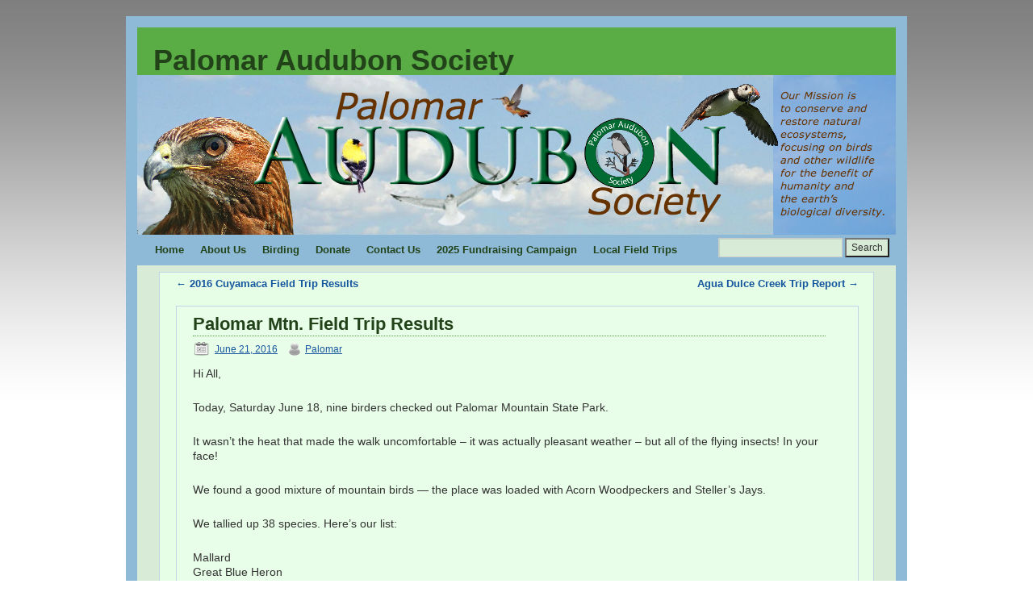

--- FILE ---
content_type: text/html; charset=UTF-8
request_url: https://palomaraudubon.org/palomar-mtn-field-trip-results/
body_size: 7902
content:
<!DOCTYPE html>
<html lang="en-US">
<head>
<meta charset="UTF-8" />
<title>Palomar Mtn. Field Trip Results | Palomar Audubon Society</title>
<link rel="profile" href="http://gmpg.org/xfn/11" />
<link rel="stylesheet" type="text/css" media="all" href="https://palomaraudubon.org/wp-content/themes/weaver/style.css" />
<link rel="pingback" href="https://palomaraudubon.org/xmlrpc.php" />
<meta name='robots' content='max-image-preview:large' />
	<style>img:is([sizes="auto" i], [sizes^="auto," i]) { contain-intrinsic-size: 3000px 1500px }</style>
	<link rel="alternate" type="application/rss+xml" title="Palomar Audubon Society &raquo; Feed" href="https://palomaraudubon.org/feed/" />
<link rel="alternate" type="application/rss+xml" title="Palomar Audubon Society &raquo; Comments Feed" href="https://palomaraudubon.org/comments/feed/" />
<link rel="alternate" type="text/calendar" title="Palomar Audubon Society &raquo; iCal Feed" href="https://palomaraudubon.org/events/?ical=1" />

<!-- Shareaholic Content Tags -->
<meta name='shareaholic:site_name' content='Palomar Audubon Society' />
<meta name='shareaholic:language' content='en-US' />
<meta name='shareaholic:url' content='https://palomaraudubon.org/palomar-mtn-field-trip-results/' />
<meta name='shareaholic:keywords' content='cat:bird walks, cat:pas notices, type:post' />
<meta name='shareaholic:article_published_time' content='2016-06-21T09:11:03-07:00' />
<meta name='shareaholic:article_modified_time' content='2016-06-21T09:11:03-07:00' />
<meta name='shareaholic:shareable_page' content='true' />
<meta name='shareaholic:article_author_name' content='Palomar' />
<meta name='shareaholic:wp_version' content='9.7.13' />

<!-- Shareaholic Content Tags End -->
<script type="text/javascript">
/* <![CDATA[ */
window._wpemojiSettings = {"baseUrl":"https:\/\/s.w.org\/images\/core\/emoji\/16.0.1\/72x72\/","ext":".png","svgUrl":"https:\/\/s.w.org\/images\/core\/emoji\/16.0.1\/svg\/","svgExt":".svg","source":{"concatemoji":"https:\/\/palomaraudubon.org\/wp-includes\/js\/wp-emoji-release.min.js?ver=6.8.3"}};
/*! This file is auto-generated */
!function(s,n){var o,i,e;function c(e){try{var t={supportTests:e,timestamp:(new Date).valueOf()};sessionStorage.setItem(o,JSON.stringify(t))}catch(e){}}function p(e,t,n){e.clearRect(0,0,e.canvas.width,e.canvas.height),e.fillText(t,0,0);var t=new Uint32Array(e.getImageData(0,0,e.canvas.width,e.canvas.height).data),a=(e.clearRect(0,0,e.canvas.width,e.canvas.height),e.fillText(n,0,0),new Uint32Array(e.getImageData(0,0,e.canvas.width,e.canvas.height).data));return t.every(function(e,t){return e===a[t]})}function u(e,t){e.clearRect(0,0,e.canvas.width,e.canvas.height),e.fillText(t,0,0);for(var n=e.getImageData(16,16,1,1),a=0;a<n.data.length;a++)if(0!==n.data[a])return!1;return!0}function f(e,t,n,a){switch(t){case"flag":return n(e,"\ud83c\udff3\ufe0f\u200d\u26a7\ufe0f","\ud83c\udff3\ufe0f\u200b\u26a7\ufe0f")?!1:!n(e,"\ud83c\udde8\ud83c\uddf6","\ud83c\udde8\u200b\ud83c\uddf6")&&!n(e,"\ud83c\udff4\udb40\udc67\udb40\udc62\udb40\udc65\udb40\udc6e\udb40\udc67\udb40\udc7f","\ud83c\udff4\u200b\udb40\udc67\u200b\udb40\udc62\u200b\udb40\udc65\u200b\udb40\udc6e\u200b\udb40\udc67\u200b\udb40\udc7f");case"emoji":return!a(e,"\ud83e\udedf")}return!1}function g(e,t,n,a){var r="undefined"!=typeof WorkerGlobalScope&&self instanceof WorkerGlobalScope?new OffscreenCanvas(300,150):s.createElement("canvas"),o=r.getContext("2d",{willReadFrequently:!0}),i=(o.textBaseline="top",o.font="600 32px Arial",{});return e.forEach(function(e){i[e]=t(o,e,n,a)}),i}function t(e){var t=s.createElement("script");t.src=e,t.defer=!0,s.head.appendChild(t)}"undefined"!=typeof Promise&&(o="wpEmojiSettingsSupports",i=["flag","emoji"],n.supports={everything:!0,everythingExceptFlag:!0},e=new Promise(function(e){s.addEventListener("DOMContentLoaded",e,{once:!0})}),new Promise(function(t){var n=function(){try{var e=JSON.parse(sessionStorage.getItem(o));if("object"==typeof e&&"number"==typeof e.timestamp&&(new Date).valueOf()<e.timestamp+604800&&"object"==typeof e.supportTests)return e.supportTests}catch(e){}return null}();if(!n){if("undefined"!=typeof Worker&&"undefined"!=typeof OffscreenCanvas&&"undefined"!=typeof URL&&URL.createObjectURL&&"undefined"!=typeof Blob)try{var e="postMessage("+g.toString()+"("+[JSON.stringify(i),f.toString(),p.toString(),u.toString()].join(",")+"));",a=new Blob([e],{type:"text/javascript"}),r=new Worker(URL.createObjectURL(a),{name:"wpTestEmojiSupports"});return void(r.onmessage=function(e){c(n=e.data),r.terminate(),t(n)})}catch(e){}c(n=g(i,f,p,u))}t(n)}).then(function(e){for(var t in e)n.supports[t]=e[t],n.supports.everything=n.supports.everything&&n.supports[t],"flag"!==t&&(n.supports.everythingExceptFlag=n.supports.everythingExceptFlag&&n.supports[t]);n.supports.everythingExceptFlag=n.supports.everythingExceptFlag&&!n.supports.flag,n.DOMReady=!1,n.readyCallback=function(){n.DOMReady=!0}}).then(function(){return e}).then(function(){var e;n.supports.everything||(n.readyCallback(),(e=n.source||{}).concatemoji?t(e.concatemoji):e.wpemoji&&e.twemoji&&(t(e.twemoji),t(e.wpemoji)))}))}((window,document),window._wpemojiSettings);
/* ]]> */
</script>
<link rel='stylesheet' id='weaver-style-sheet-css' href='https://palomaraudubon.org/wp-content/uploads/weaver-subthemes/style-weaver.css?ver=23' type='text/css' media='all' />
<style id='wp-emoji-styles-inline-css' type='text/css'>

	img.wp-smiley, img.emoji {
		display: inline !important;
		border: none !important;
		box-shadow: none !important;
		height: 1em !important;
		width: 1em !important;
		margin: 0 0.07em !important;
		vertical-align: -0.1em !important;
		background: none !important;
		padding: 0 !important;
	}
</style>
<link rel='stylesheet' id='wp-block-library-css' href='https://palomaraudubon.org/wp-includes/css/dist/block-library/style.min.css?ver=6.8.3' type='text/css' media='all' />
<style id='classic-theme-styles-inline-css' type='text/css'>
/*! This file is auto-generated */
.wp-block-button__link{color:#fff;background-color:#32373c;border-radius:9999px;box-shadow:none;text-decoration:none;padding:calc(.667em + 2px) calc(1.333em + 2px);font-size:1.125em}.wp-block-file__button{background:#32373c;color:#fff;text-decoration:none}
</style>
<style id='global-styles-inline-css' type='text/css'>
:root{--wp--preset--aspect-ratio--square: 1;--wp--preset--aspect-ratio--4-3: 4/3;--wp--preset--aspect-ratio--3-4: 3/4;--wp--preset--aspect-ratio--3-2: 3/2;--wp--preset--aspect-ratio--2-3: 2/3;--wp--preset--aspect-ratio--16-9: 16/9;--wp--preset--aspect-ratio--9-16: 9/16;--wp--preset--color--black: #000000;--wp--preset--color--cyan-bluish-gray: #abb8c3;--wp--preset--color--white: #ffffff;--wp--preset--color--pale-pink: #f78da7;--wp--preset--color--vivid-red: #cf2e2e;--wp--preset--color--luminous-vivid-orange: #ff6900;--wp--preset--color--luminous-vivid-amber: #fcb900;--wp--preset--color--light-green-cyan: #7bdcb5;--wp--preset--color--vivid-green-cyan: #00d084;--wp--preset--color--pale-cyan-blue: #8ed1fc;--wp--preset--color--vivid-cyan-blue: #0693e3;--wp--preset--color--vivid-purple: #9b51e0;--wp--preset--gradient--vivid-cyan-blue-to-vivid-purple: linear-gradient(135deg,rgba(6,147,227,1) 0%,rgb(155,81,224) 100%);--wp--preset--gradient--light-green-cyan-to-vivid-green-cyan: linear-gradient(135deg,rgb(122,220,180) 0%,rgb(0,208,130) 100%);--wp--preset--gradient--luminous-vivid-amber-to-luminous-vivid-orange: linear-gradient(135deg,rgba(252,185,0,1) 0%,rgba(255,105,0,1) 100%);--wp--preset--gradient--luminous-vivid-orange-to-vivid-red: linear-gradient(135deg,rgba(255,105,0,1) 0%,rgb(207,46,46) 100%);--wp--preset--gradient--very-light-gray-to-cyan-bluish-gray: linear-gradient(135deg,rgb(238,238,238) 0%,rgb(169,184,195) 100%);--wp--preset--gradient--cool-to-warm-spectrum: linear-gradient(135deg,rgb(74,234,220) 0%,rgb(151,120,209) 20%,rgb(207,42,186) 40%,rgb(238,44,130) 60%,rgb(251,105,98) 80%,rgb(254,248,76) 100%);--wp--preset--gradient--blush-light-purple: linear-gradient(135deg,rgb(255,206,236) 0%,rgb(152,150,240) 100%);--wp--preset--gradient--blush-bordeaux: linear-gradient(135deg,rgb(254,205,165) 0%,rgb(254,45,45) 50%,rgb(107,0,62) 100%);--wp--preset--gradient--luminous-dusk: linear-gradient(135deg,rgb(255,203,112) 0%,rgb(199,81,192) 50%,rgb(65,88,208) 100%);--wp--preset--gradient--pale-ocean: linear-gradient(135deg,rgb(255,245,203) 0%,rgb(182,227,212) 50%,rgb(51,167,181) 100%);--wp--preset--gradient--electric-grass: linear-gradient(135deg,rgb(202,248,128) 0%,rgb(113,206,126) 100%);--wp--preset--gradient--midnight: linear-gradient(135deg,rgb(2,3,129) 0%,rgb(40,116,252) 100%);--wp--preset--font-size--small: 13px;--wp--preset--font-size--medium: 20px;--wp--preset--font-size--large: 36px;--wp--preset--font-size--x-large: 42px;--wp--preset--spacing--20: 0.44rem;--wp--preset--spacing--30: 0.67rem;--wp--preset--spacing--40: 1rem;--wp--preset--spacing--50: 1.5rem;--wp--preset--spacing--60: 2.25rem;--wp--preset--spacing--70: 3.38rem;--wp--preset--spacing--80: 5.06rem;--wp--preset--shadow--natural: 6px 6px 9px rgba(0, 0, 0, 0.2);--wp--preset--shadow--deep: 12px 12px 50px rgba(0, 0, 0, 0.4);--wp--preset--shadow--sharp: 6px 6px 0px rgba(0, 0, 0, 0.2);--wp--preset--shadow--outlined: 6px 6px 0px -3px rgba(255, 255, 255, 1), 6px 6px rgba(0, 0, 0, 1);--wp--preset--shadow--crisp: 6px 6px 0px rgba(0, 0, 0, 1);}:where(.is-layout-flex){gap: 0.5em;}:where(.is-layout-grid){gap: 0.5em;}body .is-layout-flex{display: flex;}.is-layout-flex{flex-wrap: wrap;align-items: center;}.is-layout-flex > :is(*, div){margin: 0;}body .is-layout-grid{display: grid;}.is-layout-grid > :is(*, div){margin: 0;}:where(.wp-block-columns.is-layout-flex){gap: 2em;}:where(.wp-block-columns.is-layout-grid){gap: 2em;}:where(.wp-block-post-template.is-layout-flex){gap: 1.25em;}:where(.wp-block-post-template.is-layout-grid){gap: 1.25em;}.has-black-color{color: var(--wp--preset--color--black) !important;}.has-cyan-bluish-gray-color{color: var(--wp--preset--color--cyan-bluish-gray) !important;}.has-white-color{color: var(--wp--preset--color--white) !important;}.has-pale-pink-color{color: var(--wp--preset--color--pale-pink) !important;}.has-vivid-red-color{color: var(--wp--preset--color--vivid-red) !important;}.has-luminous-vivid-orange-color{color: var(--wp--preset--color--luminous-vivid-orange) !important;}.has-luminous-vivid-amber-color{color: var(--wp--preset--color--luminous-vivid-amber) !important;}.has-light-green-cyan-color{color: var(--wp--preset--color--light-green-cyan) !important;}.has-vivid-green-cyan-color{color: var(--wp--preset--color--vivid-green-cyan) !important;}.has-pale-cyan-blue-color{color: var(--wp--preset--color--pale-cyan-blue) !important;}.has-vivid-cyan-blue-color{color: var(--wp--preset--color--vivid-cyan-blue) !important;}.has-vivid-purple-color{color: var(--wp--preset--color--vivid-purple) !important;}.has-black-background-color{background-color: var(--wp--preset--color--black) !important;}.has-cyan-bluish-gray-background-color{background-color: var(--wp--preset--color--cyan-bluish-gray) !important;}.has-white-background-color{background-color: var(--wp--preset--color--white) !important;}.has-pale-pink-background-color{background-color: var(--wp--preset--color--pale-pink) !important;}.has-vivid-red-background-color{background-color: var(--wp--preset--color--vivid-red) !important;}.has-luminous-vivid-orange-background-color{background-color: var(--wp--preset--color--luminous-vivid-orange) !important;}.has-luminous-vivid-amber-background-color{background-color: var(--wp--preset--color--luminous-vivid-amber) !important;}.has-light-green-cyan-background-color{background-color: var(--wp--preset--color--light-green-cyan) !important;}.has-vivid-green-cyan-background-color{background-color: var(--wp--preset--color--vivid-green-cyan) !important;}.has-pale-cyan-blue-background-color{background-color: var(--wp--preset--color--pale-cyan-blue) !important;}.has-vivid-cyan-blue-background-color{background-color: var(--wp--preset--color--vivid-cyan-blue) !important;}.has-vivid-purple-background-color{background-color: var(--wp--preset--color--vivid-purple) !important;}.has-black-border-color{border-color: var(--wp--preset--color--black) !important;}.has-cyan-bluish-gray-border-color{border-color: var(--wp--preset--color--cyan-bluish-gray) !important;}.has-white-border-color{border-color: var(--wp--preset--color--white) !important;}.has-pale-pink-border-color{border-color: var(--wp--preset--color--pale-pink) !important;}.has-vivid-red-border-color{border-color: var(--wp--preset--color--vivid-red) !important;}.has-luminous-vivid-orange-border-color{border-color: var(--wp--preset--color--luminous-vivid-orange) !important;}.has-luminous-vivid-amber-border-color{border-color: var(--wp--preset--color--luminous-vivid-amber) !important;}.has-light-green-cyan-border-color{border-color: var(--wp--preset--color--light-green-cyan) !important;}.has-vivid-green-cyan-border-color{border-color: var(--wp--preset--color--vivid-green-cyan) !important;}.has-pale-cyan-blue-border-color{border-color: var(--wp--preset--color--pale-cyan-blue) !important;}.has-vivid-cyan-blue-border-color{border-color: var(--wp--preset--color--vivid-cyan-blue) !important;}.has-vivid-purple-border-color{border-color: var(--wp--preset--color--vivid-purple) !important;}.has-vivid-cyan-blue-to-vivid-purple-gradient-background{background: var(--wp--preset--gradient--vivid-cyan-blue-to-vivid-purple) !important;}.has-light-green-cyan-to-vivid-green-cyan-gradient-background{background: var(--wp--preset--gradient--light-green-cyan-to-vivid-green-cyan) !important;}.has-luminous-vivid-amber-to-luminous-vivid-orange-gradient-background{background: var(--wp--preset--gradient--luminous-vivid-amber-to-luminous-vivid-orange) !important;}.has-luminous-vivid-orange-to-vivid-red-gradient-background{background: var(--wp--preset--gradient--luminous-vivid-orange-to-vivid-red) !important;}.has-very-light-gray-to-cyan-bluish-gray-gradient-background{background: var(--wp--preset--gradient--very-light-gray-to-cyan-bluish-gray) !important;}.has-cool-to-warm-spectrum-gradient-background{background: var(--wp--preset--gradient--cool-to-warm-spectrum) !important;}.has-blush-light-purple-gradient-background{background: var(--wp--preset--gradient--blush-light-purple) !important;}.has-blush-bordeaux-gradient-background{background: var(--wp--preset--gradient--blush-bordeaux) !important;}.has-luminous-dusk-gradient-background{background: var(--wp--preset--gradient--luminous-dusk) !important;}.has-pale-ocean-gradient-background{background: var(--wp--preset--gradient--pale-ocean) !important;}.has-electric-grass-gradient-background{background: var(--wp--preset--gradient--electric-grass) !important;}.has-midnight-gradient-background{background: var(--wp--preset--gradient--midnight) !important;}.has-small-font-size{font-size: var(--wp--preset--font-size--small) !important;}.has-medium-font-size{font-size: var(--wp--preset--font-size--medium) !important;}.has-large-font-size{font-size: var(--wp--preset--font-size--large) !important;}.has-x-large-font-size{font-size: var(--wp--preset--font-size--x-large) !important;}
:where(.wp-block-post-template.is-layout-flex){gap: 1.25em;}:where(.wp-block-post-template.is-layout-grid){gap: 1.25em;}
:where(.wp-block-columns.is-layout-flex){gap: 2em;}:where(.wp-block-columns.is-layout-grid){gap: 2em;}
:root :where(.wp-block-pullquote){font-size: 1.5em;line-height: 1.6;}
</style>
<link rel='stylesheet' id='photonic-slider-css' href='https://palomaraudubon.org/wp-content/plugins/photonic/include/ext/splide/splide.min.css?ver=20260101-72630' type='text/css' media='all' />
<link rel='stylesheet' id='photonic-lightbox-css' href='https://palomaraudubon.org/wp-content/plugins/photonic/include/ext/baguettebox/baguettebox.min.css?ver=20260101-72630' type='text/css' media='all' />
<link rel='stylesheet' id='photonic-css' href='https://palomaraudubon.org/wp-content/plugins/photonic/include/css/front-end/core/photonic.min.css?ver=20260101-72630' type='text/css' media='all' />
<style id='photonic-inline-css' type='text/css'>
/* Dynamically generated CSS */
.photonic-panel { background:  rgb(17,17,17)  !important;

	border-top: none;
	border-right: none;
	border-bottom: none;
	border-left: none;
 }
.photonic-random-layout .photonic-thumb { padding: 2px}
.photonic-masonry-layout .photonic-thumb, .photonic-masonry-horizontal-layout .photonic-thumb { padding: 2px}
.photonic-mosaic-layout .photonic-thumb { padding: 2px}

</style>
<link rel="https://api.w.org/" href="https://palomaraudubon.org/wp-json/" /><link rel="alternate" title="JSON" type="application/json" href="https://palomaraudubon.org/wp-json/wp/v2/posts/4683" /><link rel="EditURI" type="application/rsd+xml" title="RSD" href="https://palomaraudubon.org/xmlrpc.php?rsd" />
<meta name="generator" content="WordPress 6.8.3" />
<link rel="canonical" href="https://palomaraudubon.org/palomar-mtn-field-trip-results/" />
<link rel='shortlink' href='https://palomaraudubon.org/?p=4683' />
<link rel="alternate" title="oEmbed (JSON)" type="application/json+oembed" href="https://palomaraudubon.org/wp-json/oembed/1.0/embed?url=https%3A%2F%2Fpalomaraudubon.org%2Fpalomar-mtn-field-trip-results%2F" />
<link rel="alternate" title="oEmbed (XML)" type="text/xml+oembed" href="https://palomaraudubon.org/wp-json/oembed/1.0/embed?url=https%3A%2F%2Fpalomaraudubon.org%2Fpalomar-mtn-field-trip-results%2F&#038;format=xml" />
<meta name="tec-api-version" content="v1"><meta name="tec-api-origin" content="https://palomaraudubon.org"><link rel="alternate" href="https://palomaraudubon.org/wp-json/tribe/events/v1/" />
<!-- This site is using Weaver 2.2.9 subtheme: Kitchen Sink -->
<meta name="description" content=" 0gh.6db.myftpupload.com Managed WordPress Site -  " />
<meta name="keywords" content="0gh.6db.myftpupload.com Managed WordPress Site blog, 0gh.6db.myftpupload.com Managed WordPress Site" />
<style>.one-column #content .page {padding-left:20px;} .one-column #content .post {padding-left:20px;} .one-column #content #comments {padding-left:20px;}.menu-vertical {width:254px !important;}</style><!-- Add your own CSS snippets between the style tags. -->
<style type="text/css">
</style>
<!--[if lte IE 7]>
<style type="text/css" media="screen">
div.menu { display:inline !important;}
.menu-add, .menu-add-left {margin-top:-4px !important;}
</style>
<![endif]-->

<!-- End of Weaver options -->
<style type="text/css" id="custom-background-css">
body.custom-background { background-color: #ffffff; }
</style>
	<link rel="icon" href="https://palomaraudubon.org/wp-content/uploads/2025/07/apple-touch-icon-150x150.png" sizes="32x32" />
<link rel="icon" href="https://palomaraudubon.org/wp-content/uploads/2025/07/apple-touch-icon.png" sizes="192x192" />
<link rel="apple-touch-icon" href="https://palomaraudubon.org/wp-content/uploads/2025/07/apple-touch-icon.png" />
<meta name="msapplication-TileImage" content="https://palomaraudubon.org/wp-content/uploads/2025/07/apple-touch-icon.png" />

</head>

<body class="wp-singular post-template-default single single-post postid-4683 single-format-standard custom-background wp-theme-weaver tribe-no-js">
<div id="wrapper" class="hfeed">
    <div id="header">
    	<div id="masthead">
		<div id="ttw-site-logo"></div>
		<div id="ttw-site-logo-link" onclick="location.href='https://palomaraudubon.org/';" style="cursor:pointer;"></div>
		<div id="site-title" >
		    <span>
			<a href="https://palomaraudubon.org/" title="Palomar Audubon Society" rel="home">Palomar Audubon Society</a>
		    </span>
		</div>
		<div id="site-description" ></div>
		<div class="skip-link screen-reader-text"><a href="#content" title="Skip to content">Skip to content</a></div>

	    <div id="branding" role="banner">
			<img src="https://palomaraudubon.org/wp-content/uploads/2013/07/pasheader31.jpg" width="940" height="198" alt="Palomar Audubon Society" />
	    </div><!-- #branding -->
	    		<div id="nav-bottom-menu"><div id="access" role="navigation">
<div class="menu"><ul id="menu-main-menu" class="menu"><li id="menu-item-9765" class="menu-item menu-item-type-custom menu-item-object-custom menu-item-home menu-item-9765"><a href="https://palomaraudubon.org">Home</a></li>
<li id="menu-item-9766" class="menu-item menu-item-type-post_type menu-item-object-page menu-item-has-children menu-item-9766"><a href="https://palomaraudubon.org/about-us/">About Us</a>
<ul class="sub-menu">
	<li id="menu-item-9767" class="menu-item menu-item-type-post_type menu-item-object-page menu-item-9767"><a href="https://palomaraudubon.org/about-us/history/">History</a></li>
	<li id="menu-item-9768" class="menu-item menu-item-type-post_type menu-item-object-page menu-item-9768"><a href="https://palomaraudubon.org/about-us/board-of-directors/">Board of Directors</a></li>
	<li id="menu-item-9769" class="menu-item menu-item-type-post_type menu-item-object-page menu-item-9769"><a href="https://palomaraudubon.org/about-us/committees/">Committees</a></li>
	<li id="menu-item-9770" class="menu-item menu-item-type-post_type menu-item-object-page menu-item-9770"><a href="https://palomaraudubon.org/about-us/newsletter/">Newsletters</a></li>
</ul>
</li>
<li id="menu-item-9775" class="menu-item menu-item-type-post_type menu-item-object-page menu-item-has-children menu-item-9775"><a href="https://palomaraudubon.org/birding/">Birding</a>
<ul class="sub-menu">
	<li id="menu-item-9777" class="menu-item menu-item-type-post_type menu-item-object-page menu-item-9777"><a href="https://palomaraudubon.org/birding/websites/">Websites</a></li>
	<li id="menu-item-9778" class="menu-item menu-item-type-post_type menu-item-object-page menu-item-9778"><a href="https://palomaraudubon.org/birding/members-bird-photos/">Members’ Photos</a></li>
	<li id="menu-item-9779" class="menu-item menu-item-type-post_type menu-item-object-page menu-item-9779"><a href="https://palomaraudubon.org/birding/checklist/">Checklist</a></li>
</ul>
</li>
<li id="menu-item-11066" class="menu-item menu-item-type-post_type menu-item-object-page menu-item-11066"><a href="https://palomaraudubon.org/donation-page/">Donate</a></li>
<li id="menu-item-9781" class="menu-item menu-item-type-post_type menu-item-object-page menu-item-9781"><a href="https://palomaraudubon.org/contact-us/">Contact Us</a></li>
<li id="menu-item-9783" class="menu-item menu-item-type-post_type menu-item-object-page menu-item-9783"><a href="https://palomaraudubon.org/2025-fundraising-campaign/">2025 Fundraising Campaign</a></li>
<li id="menu-item-9784" class="menu-item menu-item-type-post_type menu-item-object-page menu-item-9784"><a href="https://palomaraudubon.org/birding/local-field-trips/">Local Field Trips</a></li>
</ul></div><div class="menu-add"><span style="padding-bottom:10px !important;margin-top:4px;padding-right:4px;display:inline-block;"><form role="search" method="get" id="searchform" class="searchform" action="https://palomaraudubon.org/">
				<div>
					<label class="screen-reader-text" for="s">Search for:</label>
					<input type="text" value="" name="s" id="s" />
					<input type="submit" id="searchsubmit" value="Search" />
				</div>
			</form></span></div>		</div></div><!-- #access -->
		
	</div><!-- #masthead -->
    </div><!-- #header -->


    <div id="main">
<div id="container" class="one-column single-page">

        	    <div id="content" role="main">


		<div id="nav-above" class="navigation">
		    <div class="nav-previous"><a href="https://palomaraudubon.org/2016-cuyamaca-field-trip-results/" rel="prev"><span class="meta-nav">&larr;</span> 2016 Cuyamaca Field Trip Results</a></div>
		    <div class="nav-next"><a href="https://palomaraudubon.org/agua-dulce-creek-trip-report/" rel="next">Agua Dulce Creek Trip Report <span class="meta-nav">&rarr;</span></a></div>
		</div><!-- #nav-above -->

		<div id="post-4683" class="post-4683 post type-post status-publish format-standard hentry category-bird-walks category-pas-notices">
		    <h2 class="entry-title">	<a href="https://palomaraudubon.org/palomar-mtn-field-trip-results/" title="Permalink to Palomar Mtn. Field Trip Results" rel="bookmark">Palomar Mtn. Field Trip Results</a>
</h2>

			        <div class="entry-meta">
<img src="https://palomaraudubon.org/wp-content/themes/weaver/images/icons/date-1.png" style="position:relative; top:4px; padding-right:4px;" /><span class="meta-prep meta-prep-author">Posted on</span> <a href="https://palomaraudubon.org/palomar-mtn-field-trip-results/" title="9:11 am" rel="bookmark"><span class="entry-date">June 21, 2016</span></a> <span class="meta-sep">by</span> <img src="https://palomaraudubon.org/wp-content/themes/weaver/images/icons/author-1.png" style="position:relative; top:4px; padding-right:4px; margin-left:8px;" /><span class="author vcard"><a class="url fn n" href="https://palomaraudubon.org/author/palomar/" title="View all posts by Palomar" rel="author">Palomar</a></span>
        </div><!-- .entry-meta -->

			<div class="entry-content">
			    <p>Hi All,</p>
<p>Today, Saturday June 18, nine birders checked out Palomar Mountain State Park.</p>
<p>It wasn’t the heat that made the walk uncomfortable – it was actually pleasant weather – but all of the flying insects! In your face!</p>
<p>We found a good mixture of mountain birds &#8212; the place was loaded with Acorn Woodpeckers and Steller’s Jays.</p>
<p>We tallied up 38 species. Here’s our list:</p>
<p>Mallard<br />
Great Blue Heron<br />
Turkey Vulture<br />
Red-tailed Hawk<br />
American Coot<br />
Band-tailed Pigeon<br />
Anna’s Hummingbird<br />
Acorn Woodpecker<br />
Nuttall’s Woodpecker<br />
Northern Flicker<br />
Western Wood-Pewee<br />
Pacific-slope Flycatcher<br />
Black Phoebe<br />
Ash-throated Flycatcher<br />
Warbling Vireo<br />
Steller’s Jay<br />
Western Scrub-Jay<br />
American Crow<br />
Purple Martin<br />
Tree Swallow<br />
Violet-green Swallow<br />
Mountain Chickadee<br />
Oak Titmouse<br />
Red-breasted Nuthatch<br />
White-breasted Nuthatch<br />
House Wren<br />
Western Bluebird<br />
American Robin<br />
Wrentit<br />
Common Yellowthroat<br />
Spotted Towhee<br />
Song Sparrow<br />
Dark-eyed Junco<br />
Black-headed Grosbeak<br />
Red-winged Blackbird<br />
Bullock’s Oriole<br />
Purple Finch<br />
House Finch</p>
<p>JIM BECKMAN, Trip Leader</p>
<div class="clear-cols"></div>			    			</div><!-- .entry-content -->


		<div class="entry-utility">
		    <img class="entry-cat-img" src="https://palomaraudubon.org/wp-content/themes/weaver/images/icons/category-1.png" style="position:relative; top:4px;" /><a href="https://palomaraudubon.org/category/pas-notices/bird-walks/" rel="category tag">Bird Walks</a>, <a href="https://palomaraudubon.org/category/pas-notices/" rel="category tag">PAS Notices</a><img class="entry-permalink-img" src="https://palomaraudubon.org/wp-content/themes/weaver/images/icons/permalink-1.png" style="position:relative; top:5px; padding-left:8px;" /><a href="https://palomaraudubon.org/palomar-mtn-field-trip-results/" title="Permalink to Palomar Mtn. Field Trip Results" rel="bookmark">Permalink</a>		</div><!-- .entry-utility -->
		</div><!-- #post-## -->

		<div id="nav-below" class="navigation">
		    <div class="nav-previous"><a href="https://palomaraudubon.org/2016-cuyamaca-field-trip-results/" rel="prev"><span class="meta-nav">&larr;</span> 2016 Cuyamaca Field Trip Results</a></div>
		    <div class="nav-next"><a href="https://palomaraudubon.org/agua-dulce-creek-trip-report/" rel="next">Agua Dulce Creek Trip Report <span class="meta-nav">&rarr;</span></a></div>
		</div><!-- #nav-below -->

		
			<div id="comments">


	<p class="nocomments">Comments are closed.</p>



</div><!-- #comments -->


	    </div><!-- #content -->
	    	</div><!-- #container -->

    </div><!-- #main -->
    	<div id="footer">
		<div id="colophon">

<table id='ttw_ftable'><tr>
 <td id='ttw_ftdl'><div id="site-info">
 &copy; 2026 - <a href="https://palomaraudubon.org/" title="Palomar Audubon Society" rel="home">Palomar Audubon Society</a>
 </div></td>  <td id='ttw_ftdr'><div id="site-generator">
  <a href="http://wordpress.org/" title="Semantic Personal Publishing Platform" rel="generator">Proudly powered by WordPress.</a>
 Weaver by WeaverTheme.com
 </div></td> </tr></table>
		</div><!-- #colophon -->
	</div><!-- #footer -->
    </div><!-- #wrapper -->


<script type="speculationrules">
{"prefetch":[{"source":"document","where":{"and":[{"href_matches":"\/*"},{"not":{"href_matches":["\/wp-*.php","\/wp-admin\/*","\/wp-content\/uploads\/*","\/wp-content\/*","\/wp-content\/plugins\/*","\/wp-content\/themes\/weaver\/*","\/*\\?(.+)"]}},{"not":{"selector_matches":"a[rel~=\"nofollow\"]"}},{"not":{"selector_matches":".no-prefetch, .no-prefetch a"}}]},"eagerness":"conservative"}]}
</script>
		<script>
		( function ( body ) {
			'use strict';
			body.className = body.className.replace( /\btribe-no-js\b/, 'tribe-js' );
		} )( document.body );
		</script>
		<script> /* <![CDATA[ */var tribe_l10n_datatables = {"aria":{"sort_ascending":": activate to sort column ascending","sort_descending":": activate to sort column descending"},"length_menu":"Show _MENU_ entries","empty_table":"No data available in table","info":"Showing _START_ to _END_ of _TOTAL_ entries","info_empty":"Showing 0 to 0 of 0 entries","info_filtered":"(filtered from _MAX_ total entries)","zero_records":"No matching records found","search":"Search:","all_selected_text":"All items on this page were selected. ","select_all_link":"Select all pages","clear_selection":"Clear Selection.","pagination":{"all":"All","next":"Next","previous":"Previous"},"select":{"rows":{"0":"","_":": Selected %d rows","1":": Selected 1 row"}},"datepicker":{"dayNames":["Sunday","Monday","Tuesday","Wednesday","Thursday","Friday","Saturday"],"dayNamesShort":["Sun","Mon","Tue","Wed","Thu","Fri","Sat"],"dayNamesMin":["S","M","T","W","T","F","S"],"monthNames":["January","February","March","April","May","June","July","August","September","October","November","December"],"monthNamesShort":["January","February","March","April","May","June","July","August","September","October","November","December"],"monthNamesMin":["Jan","Feb","Mar","Apr","May","Jun","Jul","Aug","Sep","Oct","Nov","Dec"],"nextText":"Next","prevText":"Prev","currentText":"Today","closeText":"Done","today":"Today","clear":"Clear"}};/* ]]> */ </script><script type="text/javascript" src="https://palomaraudubon.org/wp-includes/js/comment-reply.min.js?ver=6.8.3" id="comment-reply-js" async="async" data-wp-strategy="async"></script>
<script type="text/javascript" src="https://palomaraudubon.org/wp-content/plugins/the-events-calendar/common/build/js/user-agent.js?ver=da75d0bdea6dde3898df" id="tec-user-agent-js"></script>
</body>
</html>
